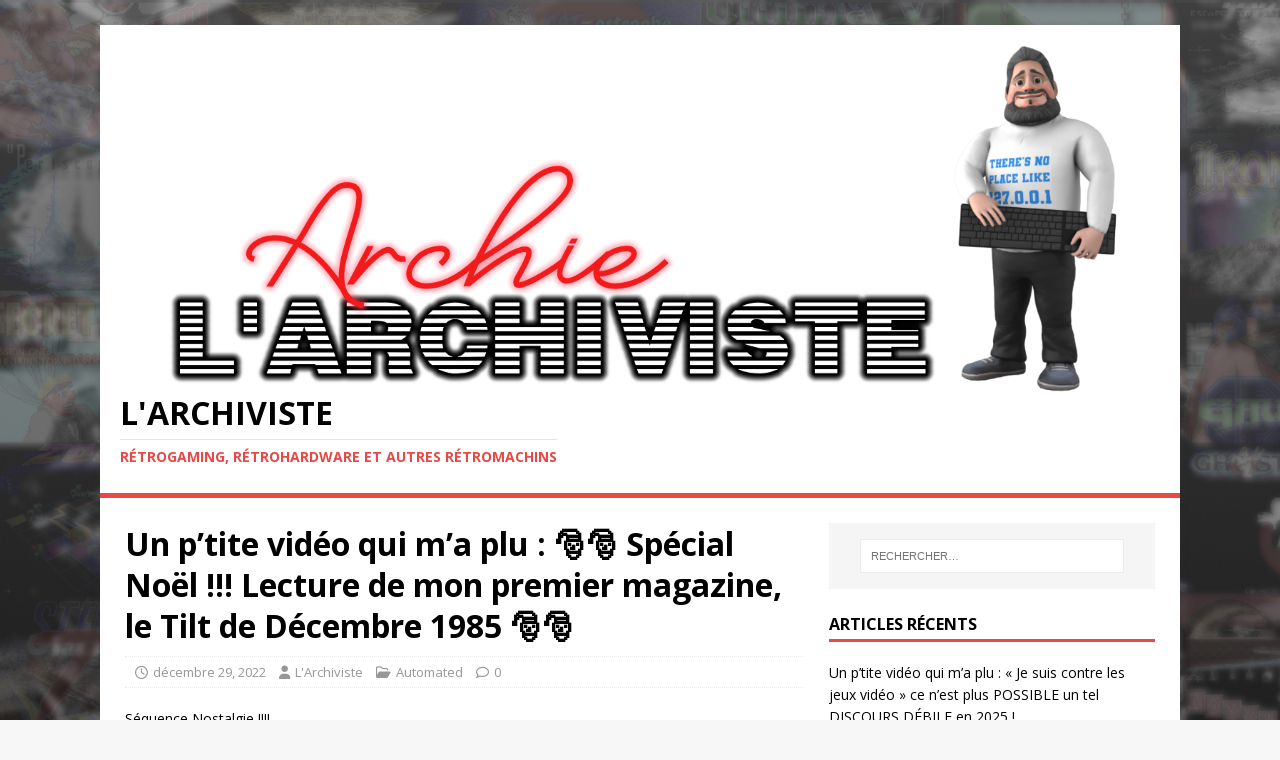

--- FILE ---
content_type: text/html; charset=UTF-8
request_url: https://larchiviste.eu/un-ptite-video-qui-ma-plu-%F0%9F%8E%85%F0%9F%8E%85-special-noel-lecture-de-mon-premier-magazine-le-tilt-de-decembre-1985-%F0%9F%8E%85%F0%9F%8E%85
body_size: 10895
content:
<!DOCTYPE html>
<html class="no-js" lang="fr-FR">
<head>
<meta charset="UTF-8">
<meta name="viewport" content="width=device-width, initial-scale=1.0">
<link rel="profile" href="http://gmpg.org/xfn/11" />
<link rel="pingback" href="https://larchiviste.eu/xmlrpc.php" />
<title>Un p&rsquo;tite vidéo qui m&rsquo;a plu : 🎅🎅 Spécial Noël !!! Lecture de mon premier magazine, le Tilt de Décembre 1985 🎅🎅 &#8211; L&#039;Archiviste</title>
<meta name='robots' content='max-image-preview:large' />
<link rel='dns-prefetch' href='//stats.wp.com' />
<link rel='dns-prefetch' href='//fonts.googleapis.com' />
<link rel="alternate" type="application/rss+xml" title="L&#039;Archiviste &raquo; Flux" href="https://larchiviste.eu/feed" />
<link rel="alternate" type="application/rss+xml" title="L&#039;Archiviste &raquo; Flux des commentaires" href="https://larchiviste.eu/comments/feed" />
<link rel="alternate" type="application/rss+xml" title="L&#039;Archiviste &raquo; Un p&rsquo;tite vidéo qui m&rsquo;a plu : 🎅🎅 Spécial Noël !!! Lecture de mon premier magazine, le Tilt de Décembre 1985 🎅🎅 Flux des commentaires" href="https://larchiviste.eu/un-ptite-video-qui-ma-plu-%f0%9f%8e%85%f0%9f%8e%85-special-noel-lecture-de-mon-premier-magazine-le-tilt-de-decembre-1985-%f0%9f%8e%85%f0%9f%8e%85/feed" />
<link rel="alternate" title="oEmbed (JSON)" type="application/json+oembed" href="https://larchiviste.eu/wp-json/oembed/1.0/embed?url=https%3A%2F%2Flarchiviste.eu%2Fun-ptite-video-qui-ma-plu-%25f0%259f%258e%2585%25f0%259f%258e%2585-special-noel-lecture-de-mon-premier-magazine-le-tilt-de-decembre-1985-%25f0%259f%258e%2585%25f0%259f%258e%2585" />
<link rel="alternate" title="oEmbed (XML)" type="text/xml+oembed" href="https://larchiviste.eu/wp-json/oembed/1.0/embed?url=https%3A%2F%2Flarchiviste.eu%2Fun-ptite-video-qui-ma-plu-%25f0%259f%258e%2585%25f0%259f%258e%2585-special-noel-lecture-de-mon-premier-magazine-le-tilt-de-decembre-1985-%25f0%259f%258e%2585%25f0%259f%258e%2585&#038;format=xml" />
<style id='wp-img-auto-sizes-contain-inline-css' type='text/css'>
img:is([sizes=auto i],[sizes^="auto," i]){contain-intrinsic-size:3000px 1500px}
/*# sourceURL=wp-img-auto-sizes-contain-inline-css */
</style>
<link rel='stylesheet' id='sdm-styles-css' href='https://larchiviste.eu/wp-content/plugins/simple-download-monitor/css/sdm_wp_styles.css?ver=6.9' type='text/css' media='all' />
<style id='wp-emoji-styles-inline-css' type='text/css'>

	img.wp-smiley, img.emoji {
		display: inline !important;
		border: none !important;
		box-shadow: none !important;
		height: 1em !important;
		width: 1em !important;
		margin: 0 0.07em !important;
		vertical-align: -0.1em !important;
		background: none !important;
		padding: 0 !important;
	}
/*# sourceURL=wp-emoji-styles-inline-css */
</style>
<style id='wp-block-library-inline-css' type='text/css'>
:root{--wp-block-synced-color:#7a00df;--wp-block-synced-color--rgb:122,0,223;--wp-bound-block-color:var(--wp-block-synced-color);--wp-editor-canvas-background:#ddd;--wp-admin-theme-color:#007cba;--wp-admin-theme-color--rgb:0,124,186;--wp-admin-theme-color-darker-10:#006ba1;--wp-admin-theme-color-darker-10--rgb:0,107,160.5;--wp-admin-theme-color-darker-20:#005a87;--wp-admin-theme-color-darker-20--rgb:0,90,135;--wp-admin-border-width-focus:2px}@media (min-resolution:192dpi){:root{--wp-admin-border-width-focus:1.5px}}.wp-element-button{cursor:pointer}:root .has-very-light-gray-background-color{background-color:#eee}:root .has-very-dark-gray-background-color{background-color:#313131}:root .has-very-light-gray-color{color:#eee}:root .has-very-dark-gray-color{color:#313131}:root .has-vivid-green-cyan-to-vivid-cyan-blue-gradient-background{background:linear-gradient(135deg,#00d084,#0693e3)}:root .has-purple-crush-gradient-background{background:linear-gradient(135deg,#34e2e4,#4721fb 50%,#ab1dfe)}:root .has-hazy-dawn-gradient-background{background:linear-gradient(135deg,#faaca8,#dad0ec)}:root .has-subdued-olive-gradient-background{background:linear-gradient(135deg,#fafae1,#67a671)}:root .has-atomic-cream-gradient-background{background:linear-gradient(135deg,#fdd79a,#004a59)}:root .has-nightshade-gradient-background{background:linear-gradient(135deg,#330968,#31cdcf)}:root .has-midnight-gradient-background{background:linear-gradient(135deg,#020381,#2874fc)}:root{--wp--preset--font-size--normal:16px;--wp--preset--font-size--huge:42px}.has-regular-font-size{font-size:1em}.has-larger-font-size{font-size:2.625em}.has-normal-font-size{font-size:var(--wp--preset--font-size--normal)}.has-huge-font-size{font-size:var(--wp--preset--font-size--huge)}.has-text-align-center{text-align:center}.has-text-align-left{text-align:left}.has-text-align-right{text-align:right}.has-fit-text{white-space:nowrap!important}#end-resizable-editor-section{display:none}.aligncenter{clear:both}.items-justified-left{justify-content:flex-start}.items-justified-center{justify-content:center}.items-justified-right{justify-content:flex-end}.items-justified-space-between{justify-content:space-between}.screen-reader-text{border:0;clip-path:inset(50%);height:1px;margin:-1px;overflow:hidden;padding:0;position:absolute;width:1px;word-wrap:normal!important}.screen-reader-text:focus{background-color:#ddd;clip-path:none;color:#444;display:block;font-size:1em;height:auto;left:5px;line-height:normal;padding:15px 23px 14px;text-decoration:none;top:5px;width:auto;z-index:100000}html :where(.has-border-color){border-style:solid}html :where([style*=border-top-color]){border-top-style:solid}html :where([style*=border-right-color]){border-right-style:solid}html :where([style*=border-bottom-color]){border-bottom-style:solid}html :where([style*=border-left-color]){border-left-style:solid}html :where([style*=border-width]){border-style:solid}html :where([style*=border-top-width]){border-top-style:solid}html :where([style*=border-right-width]){border-right-style:solid}html :where([style*=border-bottom-width]){border-bottom-style:solid}html :where([style*=border-left-width]){border-left-style:solid}html :where(img[class*=wp-image-]){height:auto;max-width:100%}:where(figure){margin:0 0 1em}html :where(.is-position-sticky){--wp-admin--admin-bar--position-offset:var(--wp-admin--admin-bar--height,0px)}@media screen and (max-width:600px){html :where(.is-position-sticky){--wp-admin--admin-bar--position-offset:0px}}

/*# sourceURL=wp-block-library-inline-css */
</style><style id='global-styles-inline-css' type='text/css'>
:root{--wp--preset--aspect-ratio--square: 1;--wp--preset--aspect-ratio--4-3: 4/3;--wp--preset--aspect-ratio--3-4: 3/4;--wp--preset--aspect-ratio--3-2: 3/2;--wp--preset--aspect-ratio--2-3: 2/3;--wp--preset--aspect-ratio--16-9: 16/9;--wp--preset--aspect-ratio--9-16: 9/16;--wp--preset--color--black: #000000;--wp--preset--color--cyan-bluish-gray: #abb8c3;--wp--preset--color--white: #ffffff;--wp--preset--color--pale-pink: #f78da7;--wp--preset--color--vivid-red: #cf2e2e;--wp--preset--color--luminous-vivid-orange: #ff6900;--wp--preset--color--luminous-vivid-amber: #fcb900;--wp--preset--color--light-green-cyan: #7bdcb5;--wp--preset--color--vivid-green-cyan: #00d084;--wp--preset--color--pale-cyan-blue: #8ed1fc;--wp--preset--color--vivid-cyan-blue: #0693e3;--wp--preset--color--vivid-purple: #9b51e0;--wp--preset--gradient--vivid-cyan-blue-to-vivid-purple: linear-gradient(135deg,rgb(6,147,227) 0%,rgb(155,81,224) 100%);--wp--preset--gradient--light-green-cyan-to-vivid-green-cyan: linear-gradient(135deg,rgb(122,220,180) 0%,rgb(0,208,130) 100%);--wp--preset--gradient--luminous-vivid-amber-to-luminous-vivid-orange: linear-gradient(135deg,rgb(252,185,0) 0%,rgb(255,105,0) 100%);--wp--preset--gradient--luminous-vivid-orange-to-vivid-red: linear-gradient(135deg,rgb(255,105,0) 0%,rgb(207,46,46) 100%);--wp--preset--gradient--very-light-gray-to-cyan-bluish-gray: linear-gradient(135deg,rgb(238,238,238) 0%,rgb(169,184,195) 100%);--wp--preset--gradient--cool-to-warm-spectrum: linear-gradient(135deg,rgb(74,234,220) 0%,rgb(151,120,209) 20%,rgb(207,42,186) 40%,rgb(238,44,130) 60%,rgb(251,105,98) 80%,rgb(254,248,76) 100%);--wp--preset--gradient--blush-light-purple: linear-gradient(135deg,rgb(255,206,236) 0%,rgb(152,150,240) 100%);--wp--preset--gradient--blush-bordeaux: linear-gradient(135deg,rgb(254,205,165) 0%,rgb(254,45,45) 50%,rgb(107,0,62) 100%);--wp--preset--gradient--luminous-dusk: linear-gradient(135deg,rgb(255,203,112) 0%,rgb(199,81,192) 50%,rgb(65,88,208) 100%);--wp--preset--gradient--pale-ocean: linear-gradient(135deg,rgb(255,245,203) 0%,rgb(182,227,212) 50%,rgb(51,167,181) 100%);--wp--preset--gradient--electric-grass: linear-gradient(135deg,rgb(202,248,128) 0%,rgb(113,206,126) 100%);--wp--preset--gradient--midnight: linear-gradient(135deg,rgb(2,3,129) 0%,rgb(40,116,252) 100%);--wp--preset--font-size--small: 13px;--wp--preset--font-size--medium: 20px;--wp--preset--font-size--large: 36px;--wp--preset--font-size--x-large: 42px;--wp--preset--spacing--20: 0.44rem;--wp--preset--spacing--30: 0.67rem;--wp--preset--spacing--40: 1rem;--wp--preset--spacing--50: 1.5rem;--wp--preset--spacing--60: 2.25rem;--wp--preset--spacing--70: 3.38rem;--wp--preset--spacing--80: 5.06rem;--wp--preset--shadow--natural: 6px 6px 9px rgba(0, 0, 0, 0.2);--wp--preset--shadow--deep: 12px 12px 50px rgba(0, 0, 0, 0.4);--wp--preset--shadow--sharp: 6px 6px 0px rgba(0, 0, 0, 0.2);--wp--preset--shadow--outlined: 6px 6px 0px -3px rgb(255, 255, 255), 6px 6px rgb(0, 0, 0);--wp--preset--shadow--crisp: 6px 6px 0px rgb(0, 0, 0);}:where(.is-layout-flex){gap: 0.5em;}:where(.is-layout-grid){gap: 0.5em;}body .is-layout-flex{display: flex;}.is-layout-flex{flex-wrap: wrap;align-items: center;}.is-layout-flex > :is(*, div){margin: 0;}body .is-layout-grid{display: grid;}.is-layout-grid > :is(*, div){margin: 0;}:where(.wp-block-columns.is-layout-flex){gap: 2em;}:where(.wp-block-columns.is-layout-grid){gap: 2em;}:where(.wp-block-post-template.is-layout-flex){gap: 1.25em;}:where(.wp-block-post-template.is-layout-grid){gap: 1.25em;}.has-black-color{color: var(--wp--preset--color--black) !important;}.has-cyan-bluish-gray-color{color: var(--wp--preset--color--cyan-bluish-gray) !important;}.has-white-color{color: var(--wp--preset--color--white) !important;}.has-pale-pink-color{color: var(--wp--preset--color--pale-pink) !important;}.has-vivid-red-color{color: var(--wp--preset--color--vivid-red) !important;}.has-luminous-vivid-orange-color{color: var(--wp--preset--color--luminous-vivid-orange) !important;}.has-luminous-vivid-amber-color{color: var(--wp--preset--color--luminous-vivid-amber) !important;}.has-light-green-cyan-color{color: var(--wp--preset--color--light-green-cyan) !important;}.has-vivid-green-cyan-color{color: var(--wp--preset--color--vivid-green-cyan) !important;}.has-pale-cyan-blue-color{color: var(--wp--preset--color--pale-cyan-blue) !important;}.has-vivid-cyan-blue-color{color: var(--wp--preset--color--vivid-cyan-blue) !important;}.has-vivid-purple-color{color: var(--wp--preset--color--vivid-purple) !important;}.has-black-background-color{background-color: var(--wp--preset--color--black) !important;}.has-cyan-bluish-gray-background-color{background-color: var(--wp--preset--color--cyan-bluish-gray) !important;}.has-white-background-color{background-color: var(--wp--preset--color--white) !important;}.has-pale-pink-background-color{background-color: var(--wp--preset--color--pale-pink) !important;}.has-vivid-red-background-color{background-color: var(--wp--preset--color--vivid-red) !important;}.has-luminous-vivid-orange-background-color{background-color: var(--wp--preset--color--luminous-vivid-orange) !important;}.has-luminous-vivid-amber-background-color{background-color: var(--wp--preset--color--luminous-vivid-amber) !important;}.has-light-green-cyan-background-color{background-color: var(--wp--preset--color--light-green-cyan) !important;}.has-vivid-green-cyan-background-color{background-color: var(--wp--preset--color--vivid-green-cyan) !important;}.has-pale-cyan-blue-background-color{background-color: var(--wp--preset--color--pale-cyan-blue) !important;}.has-vivid-cyan-blue-background-color{background-color: var(--wp--preset--color--vivid-cyan-blue) !important;}.has-vivid-purple-background-color{background-color: var(--wp--preset--color--vivid-purple) !important;}.has-black-border-color{border-color: var(--wp--preset--color--black) !important;}.has-cyan-bluish-gray-border-color{border-color: var(--wp--preset--color--cyan-bluish-gray) !important;}.has-white-border-color{border-color: var(--wp--preset--color--white) !important;}.has-pale-pink-border-color{border-color: var(--wp--preset--color--pale-pink) !important;}.has-vivid-red-border-color{border-color: var(--wp--preset--color--vivid-red) !important;}.has-luminous-vivid-orange-border-color{border-color: var(--wp--preset--color--luminous-vivid-orange) !important;}.has-luminous-vivid-amber-border-color{border-color: var(--wp--preset--color--luminous-vivid-amber) !important;}.has-light-green-cyan-border-color{border-color: var(--wp--preset--color--light-green-cyan) !important;}.has-vivid-green-cyan-border-color{border-color: var(--wp--preset--color--vivid-green-cyan) !important;}.has-pale-cyan-blue-border-color{border-color: var(--wp--preset--color--pale-cyan-blue) !important;}.has-vivid-cyan-blue-border-color{border-color: var(--wp--preset--color--vivid-cyan-blue) !important;}.has-vivid-purple-border-color{border-color: var(--wp--preset--color--vivid-purple) !important;}.has-vivid-cyan-blue-to-vivid-purple-gradient-background{background: var(--wp--preset--gradient--vivid-cyan-blue-to-vivid-purple) !important;}.has-light-green-cyan-to-vivid-green-cyan-gradient-background{background: var(--wp--preset--gradient--light-green-cyan-to-vivid-green-cyan) !important;}.has-luminous-vivid-amber-to-luminous-vivid-orange-gradient-background{background: var(--wp--preset--gradient--luminous-vivid-amber-to-luminous-vivid-orange) !important;}.has-luminous-vivid-orange-to-vivid-red-gradient-background{background: var(--wp--preset--gradient--luminous-vivid-orange-to-vivid-red) !important;}.has-very-light-gray-to-cyan-bluish-gray-gradient-background{background: var(--wp--preset--gradient--very-light-gray-to-cyan-bluish-gray) !important;}.has-cool-to-warm-spectrum-gradient-background{background: var(--wp--preset--gradient--cool-to-warm-spectrum) !important;}.has-blush-light-purple-gradient-background{background: var(--wp--preset--gradient--blush-light-purple) !important;}.has-blush-bordeaux-gradient-background{background: var(--wp--preset--gradient--blush-bordeaux) !important;}.has-luminous-dusk-gradient-background{background: var(--wp--preset--gradient--luminous-dusk) !important;}.has-pale-ocean-gradient-background{background: var(--wp--preset--gradient--pale-ocean) !important;}.has-electric-grass-gradient-background{background: var(--wp--preset--gradient--electric-grass) !important;}.has-midnight-gradient-background{background: var(--wp--preset--gradient--midnight) !important;}.has-small-font-size{font-size: var(--wp--preset--font-size--small) !important;}.has-medium-font-size{font-size: var(--wp--preset--font-size--medium) !important;}.has-large-font-size{font-size: var(--wp--preset--font-size--large) !important;}.has-x-large-font-size{font-size: var(--wp--preset--font-size--x-large) !important;}
/*# sourceURL=global-styles-inline-css */
</style>

<style id='classic-theme-styles-inline-css' type='text/css'>
/*! This file is auto-generated */
.wp-block-button__link{color:#fff;background-color:#32373c;border-radius:9999px;box-shadow:none;text-decoration:none;padding:calc(.667em + 2px) calc(1.333em + 2px);font-size:1.125em}.wp-block-file__button{background:#32373c;color:#fff;text-decoration:none}
/*# sourceURL=/wp-includes/css/classic-themes.min.css */
</style>
<link rel='stylesheet' id='ee-simple-file-list-pro-css-css' href='https://larchiviste.eu/wp-content/plugins/ee-simple-file-list-pro/css/eeStyles.css?ver=5.4.3' type='text/css' media='all' />
<link rel='stylesheet' id='mh-google-fonts-css' href='https://fonts.googleapis.com/css?family=Open+Sans:400,400italic,700,600' type='text/css' media='all' />
<link rel='stylesheet' id='mh-magazine-lite-css' href='https://larchiviste.eu/wp-content/themes/mh-magazine-lite/style.css?ver=2.10.0' type='text/css' media='all' />
<link rel='stylesheet' id='mh-font-awesome-css' href='https://larchiviste.eu/wp-content/themes/mh-magazine-lite/includes/font-awesome.min.css' type='text/css' media='all' />
<script type="text/javascript" src="https://larchiviste.eu/wp-content/plugins/ee-simple-file-list-pro/js/ee-head.js?ver=6.9" id="ee-simple-file-list-pro-js-head-js"></script>
<script type="text/javascript" src="https://larchiviste.eu/wp-includes/js/jquery/jquery.min.js?ver=3.7.1" id="jquery-core-js"></script>
<script type="text/javascript" src="https://larchiviste.eu/wp-includes/js/jquery/jquery-migrate.min.js?ver=3.4.1" id="jquery-migrate-js"></script>
<script type="text/javascript" id="sdm-scripts-js-extra">
/* <![CDATA[ */
var sdm_ajax_script = {"ajaxurl":"https://larchiviste.eu/wp-admin/admin-ajax.php"};
//# sourceURL=sdm-scripts-js-extra
/* ]]> */
</script>
<script type="text/javascript" src="https://larchiviste.eu/wp-content/plugins/simple-download-monitor/js/sdm_wp_scripts.js?ver=6.9" id="sdm-scripts-js"></script>
<script type="text/javascript" id="mh-scripts-js-extra">
/* <![CDATA[ */
var mh_magazine = {"text":{"toggle_menu":"Toggle Menu"}};
//# sourceURL=mh-scripts-js-extra
/* ]]> */
</script>
<script type="text/javascript" src="https://larchiviste.eu/wp-content/themes/mh-magazine-lite/js/scripts.js?ver=2.10.0" id="mh-scripts-js"></script>
<link rel="https://api.w.org/" href="https://larchiviste.eu/wp-json/" /><link rel="alternate" title="JSON" type="application/json" href="https://larchiviste.eu/wp-json/wp/v2/posts/3490" /><link rel="EditURI" type="application/rsd+xml" title="RSD" href="https://larchiviste.eu/xmlrpc.php?rsd" />
<meta name="generator" content="WordPress 6.9" />
<link rel="canonical" href="https://larchiviste.eu/un-ptite-video-qui-ma-plu-%f0%9f%8e%85%f0%9f%8e%85-special-noel-lecture-de-mon-premier-magazine-le-tilt-de-decembre-1985-%f0%9f%8e%85%f0%9f%8e%85" />
<link rel='shortlink' href='https://larchiviste.eu/?p=3490' />
	<style>img#wpstats{display:none}</style>
		<!--[if lt IE 9]>
<script src="https://larchiviste.eu/wp-content/themes/mh-magazine-lite/js/css3-mediaqueries.js"></script>
<![endif]-->
<style type="text/css">.recentcomments a{display:inline !important;padding:0 !important;margin:0 !important;}</style><style type="text/css" id="custom-background-css">
body.custom-background { background-image: url("https://larchiviste.eu/wp-content/uploads/2020/06/bg.jpg"); background-position: left top; background-size: auto; background-repeat: repeat; background-attachment: scroll; }
</style>
	<link rel="icon" href="https://larchiviste.eu/wp-content/uploads/2020/06/cropped-test-1-32x32.png" sizes="32x32" />
<link rel="icon" href="https://larchiviste.eu/wp-content/uploads/2020/06/cropped-test-1-192x192.png" sizes="192x192" />
<link rel="apple-touch-icon" href="https://larchiviste.eu/wp-content/uploads/2020/06/cropped-test-1-180x180.png" />
<meta name="msapplication-TileImage" content="https://larchiviste.eu/wp-content/uploads/2020/06/cropped-test-1-270x270.png" />
</head>
<body id="mh-mobile" class="wp-singular post-template-default single single-post postid-3490 single-format-standard custom-background wp-custom-logo wp-theme-mh-magazine-lite mh-right-sb" itemscope="itemscope" itemtype="https://schema.org/WebPage">
<div class="mh-container mh-container-outer">
<div class="mh-header-mobile-nav mh-clearfix"></div>
<header class="mh-header" itemscope="itemscope" itemtype="https://schema.org/WPHeader">
	<div class="mh-container mh-container-inner mh-row mh-clearfix">
		<div class="mh-custom-header mh-clearfix">
<div class="mh-site-identity">
<div class="mh-site-logo" role="banner" itemscope="itemscope" itemtype="https://schema.org/Brand">
<a href="https://larchiviste.eu/" class="custom-logo-link" rel="home"><img width="1458" height="486" src="https://larchiviste.eu/wp-content/uploads/2022/01/cropped-logo-YT.png" class="custom-logo" alt="L&#039;Archiviste" decoding="async" fetchpriority="high" srcset="https://larchiviste.eu/wp-content/uploads/2022/01/cropped-logo-YT.png 1458w, https://larchiviste.eu/wp-content/uploads/2022/01/cropped-logo-YT-300x100.png 300w, https://larchiviste.eu/wp-content/uploads/2022/01/cropped-logo-YT-1024x341.png 1024w, https://larchiviste.eu/wp-content/uploads/2022/01/cropped-logo-YT-768x256.png 768w" sizes="(max-width: 1458px) 100vw, 1458px" /></a><div class="mh-header-text">
<a class="mh-header-text-link" href="https://larchiviste.eu/" title="L&#039;Archiviste" rel="home">
<h2 class="mh-header-title">L&#039;Archiviste</h2>
<h3 class="mh-header-tagline">Rétrogaming, rétrohardware et autres rétromachins</h3>
</a>
</div>
</div>
</div>
</div>
	</div>
	<div class="mh-main-nav-wrap">
		<nav class="mh-navigation mh-main-nav mh-container mh-container-inner mh-clearfix" itemscope="itemscope" itemtype="https://schema.org/SiteNavigationElement">
			<div class="menu"></div>
		</nav>
	</div>
</header><div class="mh-wrapper mh-clearfix">
	<div id="main-content" class="mh-content" role="main" itemprop="mainContentOfPage"><article id="post-3490" class="post-3490 post type-post status-publish format-standard hentry category-automated tag-youtube">
	<header class="entry-header mh-clearfix"><h1 class="entry-title">Un p&rsquo;tite vidéo qui m&rsquo;a plu : 🎅🎅 Spécial Noël !!! Lecture de mon premier magazine, le Tilt de Décembre 1985 🎅🎅</h1><p class="mh-meta entry-meta">
<span class="entry-meta-date updated"><i class="far fa-clock"></i><a href="https://larchiviste.eu/2022/12">décembre 29, 2022</a></span>
<span class="entry-meta-author author vcard"><i class="fa fa-user"></i><a class="fn" href="https://larchiviste.eu/author/administrateur">L&#039;Archiviste</a></span>
<span class="entry-meta-categories"><i class="far fa-folder-open"></i><a href="https://larchiviste.eu/category/automated" rel="category tag">Automated</a></span>
<span class="entry-meta-comments"><i class="far fa-comment"></i><a class="mh-comment-scroll" href="https://larchiviste.eu/un-ptite-video-qui-ma-plu-%f0%9f%8e%85%f0%9f%8e%85-special-noel-lecture-de-mon-premier-magazine-le-tilt-de-decembre-1985-%f0%9f%8e%85%f0%9f%8e%85#mh-comments">0</a></span>
</p>
	</header>
		<div class="entry-content mh-clearfix"><p>Séquence Nostalgie !!!!</p>
<p>Vidéo où on va feuilleter tranquillement le premier magazine que j&rsquo;avais eu à l&rsquo;époque, à savoir le Tilt de Décembre 1985 !!! <iframe width="480" height="270" src="//www.youtube.com/embed/1_LV5m1c-KA" frameborder="0" allow="accelerometer; autoplay; clipboard-write; encrypted-media; gyroscope; picture-in-picture" allowfullscreen></iframe></p>
	</div><div class="entry-tags mh-clearfix"><i class="fa fa-tag"></i><ul><li><a href="https://larchiviste.eu/tag/youtube" rel="tag">YouTube</a></li></ul></div></article><nav class="mh-post-nav mh-row mh-clearfix" itemscope="itemscope" itemtype="https://schema.org/SiteNavigationElement">
<div class="mh-col-1-2 mh-post-nav-item mh-post-nav-prev">
<a href="https://larchiviste.eu/le-calendrier-de-lavent-retrogaming-24-decembre" rel="prev"><span>Précédent</span><p>Le calendrier de l&rsquo;Avent rétrogaming : 24 décembre</p></a></div>
<div class="mh-col-1-2 mh-post-nav-item mh-post-nav-next">
<a href="https://larchiviste.eu/un-ptite-video-qui-ma-plu-batman-rises-amiga-ocs-demo-50hz" rel="next"><span>Suivant</span><p>Un p&rsquo;tite vidéo qui m&rsquo;a plu : Batman Rises &#8211; Amiga OCS Demo (50Hz)</p></a></div>
</nav>
		<h4 id="mh-comments" class="mh-widget-title mh-comment-form-title">
			<span class="mh-widget-title-inner">
				Soyez le premier à commenter			</span>
		</h4>	<div id="respond" class="comment-respond">
		<h3 id="reply-title" class="comment-reply-title">Poster un Commentaire <small><a rel="nofollow" id="cancel-comment-reply-link" href="/un-ptite-video-qui-ma-plu-%F0%9F%8E%85%F0%9F%8E%85-special-noel-lecture-de-mon-premier-magazine-le-tilt-de-decembre-1985-%F0%9F%8E%85%F0%9F%8E%85#respond" style="display:none;">Annuler la réponse</a></small></h3><form action="https://larchiviste.eu/wp-comments-post.php" method="post" id="commentform" class="comment-form"><p class="comment-notes">Votre adresse de messagerie ne sera pas publiée.</p><p class="comment-form-comment"><label for="comment">Commentaire</label><br/><textarea id="comment" name="comment" cols="45" rows="5" aria-required="true"></textarea></p><p class="comment-form-author"><label for="author">Nom</label><span class="required">*</span><br/><input id="author" name="author" type="text" value="" size="30" aria-required='true' /></p>
<p class="comment-form-email"><label for="email">E-mail </label><span class="required">*</span><br/><input id="email" name="email" type="text" value="" size="30" aria-required='true' /></p>
<p class="comment-form-url"><label for="url">Site web</label><br/><input id="url" name="url" type="text" value="" size="30" /></p>
<p class="comment-form-cookies-consent"><input id="wp-comment-cookies-consent" name="wp-comment-cookies-consent" type="checkbox" value="yes" /><label for="wp-comment-cookies-consent">Save my name, email, and website in this browser for the next time I comment.</label></p>
<p class="form-submit"><input name="submit" type="submit" id="submit" class="submit" value="Laisser un commentaire" /> <input type='hidden' name='comment_post_ID' value='3490' id='comment_post_ID' />
<input type='hidden' name='comment_parent' id='comment_parent' value='0' />
</p><p style="display: none !important;" class="akismet-fields-container" data-prefix="ak_"><label>&#916;<textarea name="ak_hp_textarea" cols="45" rows="8" maxlength="100"></textarea></label><input type="hidden" id="ak_js_1" name="ak_js" value="124"/><script>document.getElementById( "ak_js_1" ).setAttribute( "value", ( new Date() ).getTime() );</script></p></form>	</div><!-- #respond -->
		</div>
	<aside class="mh-widget-col-1 mh-sidebar" itemscope="itemscope" itemtype="https://schema.org/WPSideBar"><div id="search-2" class="mh-widget widget_search"><form role="search" method="get" class="search-form" action="https://larchiviste.eu/">
				<label>
					<span class="screen-reader-text">Rechercher :</span>
					<input type="search" class="search-field" placeholder="Rechercher…" value="" name="s" />
				</label>
				<input type="submit" class="search-submit" value="Rechercher" />
			</form></div>
		<div id="recent-posts-2" class="mh-widget widget_recent_entries">
		<h4 class="mh-widget-title"><span class="mh-widget-title-inner">Articles récents</span></h4>
		<ul>
											<li>
					<a href="https://larchiviste.eu/un-ptite-video-qui-ma-plu-je-suis-contre-les-jeux-video-ce-nest-plus-possible-un-tel-discours-debile-en-2025">Un p&rsquo;tite vidéo qui m&rsquo;a plu : « Je suis contre les jeux vidéo » ce n’est plus POSSIBLE un tel DISCOURS DÉBILE en 2025 !</a>
									</li>
											<li>
					<a href="https://larchiviste.eu/un-ptite-video-qui-ma-plu-the-legendary-xbox-you-cant-buy-so-i-made-one">Un p&rsquo;tite vidéo qui m&rsquo;a plu : The Legendary XBOX You Can’t Buy . . . So I Made One</a>
									</li>
											<li>
					<a href="https://larchiviste.eu/un-ptite-video-qui-ma-plu-video-faq-et-bla-bla">Un p&rsquo;tite vidéo qui m&rsquo;a plu : Vidéo FAQ et Bla Bla</a>
									</li>
											<li>
					<a href="https://larchiviste.eu/un-ptite-video-qui-ma-plu-alfa-romeo-15min-apres-achat-%f0%9f%98%a5-la-meccanica-delle-emozioni">Un p&rsquo;tite vidéo qui m&rsquo;a plu : Alfa Romeo &#8211; 15min après Achat 😥 &#8211; La Meccanica Delle Emozioni</a>
									</li>
											<li>
					<a href="https://larchiviste.eu/un-ptite-video-qui-ma-plu-doom-on-the-oldest-digital-computer-in-america">Un p&rsquo;tite vidéo qui m&rsquo;a plu : Doom on the Oldest Digital Computer in America!</a>
									</li>
					</ul>

		</div><div id="recent-comments-2" class="mh-widget widget_recent_comments"><h4 class="mh-widget-title"><span class="mh-widget-title-inner">Commentaires récents</span></h4><ul id="recentcomments"></ul></div><div id="archives-2" class="mh-widget widget_archive"><h4 class="mh-widget-title"><span class="mh-widget-title-inner">Archives</span></h4>
			<ul>
					<li><a href='https://larchiviste.eu/2025/11'>novembre 2025</a></li>
	<li><a href='https://larchiviste.eu/2025/10'>octobre 2025</a></li>
	<li><a href='https://larchiviste.eu/2025/09'>septembre 2025</a></li>
	<li><a href='https://larchiviste.eu/2025/07'>juillet 2025</a></li>
	<li><a href='https://larchiviste.eu/2025/05'>mai 2025</a></li>
	<li><a href='https://larchiviste.eu/2025/04'>avril 2025</a></li>
	<li><a href='https://larchiviste.eu/2025/03'>mars 2025</a></li>
	<li><a href='https://larchiviste.eu/2025/02'>février 2025</a></li>
	<li><a href='https://larchiviste.eu/2025/01'>janvier 2025</a></li>
	<li><a href='https://larchiviste.eu/2024/12'>décembre 2024</a></li>
	<li><a href='https://larchiviste.eu/2024/11'>novembre 2024</a></li>
	<li><a href='https://larchiviste.eu/2024/09'>septembre 2024</a></li>
	<li><a href='https://larchiviste.eu/2024/07'>juillet 2024</a></li>
	<li><a href='https://larchiviste.eu/2024/06'>juin 2024</a></li>
	<li><a href='https://larchiviste.eu/2024/03'>mars 2024</a></li>
	<li><a href='https://larchiviste.eu/2024/02'>février 2024</a></li>
	<li><a href='https://larchiviste.eu/2024/01'>janvier 2024</a></li>
	<li><a href='https://larchiviste.eu/2023/11'>novembre 2023</a></li>
	<li><a href='https://larchiviste.eu/2023/10'>octobre 2023</a></li>
	<li><a href='https://larchiviste.eu/2023/09'>septembre 2023</a></li>
	<li><a href='https://larchiviste.eu/2023/08'>août 2023</a></li>
	<li><a href='https://larchiviste.eu/2023/07'>juillet 2023</a></li>
	<li><a href='https://larchiviste.eu/2023/06'>juin 2023</a></li>
	<li><a href='https://larchiviste.eu/2023/05'>mai 2023</a></li>
	<li><a href='https://larchiviste.eu/2023/04'>avril 2023</a></li>
	<li><a href='https://larchiviste.eu/2023/03'>mars 2023</a></li>
	<li><a href='https://larchiviste.eu/2023/01'>janvier 2023</a></li>
	<li><a href='https://larchiviste.eu/2022/12'>décembre 2022</a></li>
	<li><a href='https://larchiviste.eu/2022/11'>novembre 2022</a></li>
	<li><a href='https://larchiviste.eu/2022/10'>octobre 2022</a></li>
	<li><a href='https://larchiviste.eu/2022/09'>septembre 2022</a></li>
	<li><a href='https://larchiviste.eu/2022/08'>août 2022</a></li>
	<li><a href='https://larchiviste.eu/2022/07'>juillet 2022</a></li>
	<li><a href='https://larchiviste.eu/2022/06'>juin 2022</a></li>
	<li><a href='https://larchiviste.eu/2022/05'>mai 2022</a></li>
	<li><a href='https://larchiviste.eu/2022/03'>mars 2022</a></li>
	<li><a href='https://larchiviste.eu/2022/02'>février 2022</a></li>
	<li><a href='https://larchiviste.eu/2022/01'>janvier 2022</a></li>
	<li><a href='https://larchiviste.eu/2021/12'>décembre 2021</a></li>
	<li><a href='https://larchiviste.eu/2021/11'>novembre 2021</a></li>
	<li><a href='https://larchiviste.eu/2021/10'>octobre 2021</a></li>
	<li><a href='https://larchiviste.eu/2021/09'>septembre 2021</a></li>
	<li><a href='https://larchiviste.eu/2021/08'>août 2021</a></li>
	<li><a href='https://larchiviste.eu/2021/07'>juillet 2021</a></li>
	<li><a href='https://larchiviste.eu/2021/06'>juin 2021</a></li>
	<li><a href='https://larchiviste.eu/2021/05'>mai 2021</a></li>
	<li><a href='https://larchiviste.eu/2021/04'>avril 2021</a></li>
	<li><a href='https://larchiviste.eu/2021/03'>mars 2021</a></li>
	<li><a href='https://larchiviste.eu/2021/02'>février 2021</a></li>
	<li><a href='https://larchiviste.eu/2021/01'>janvier 2021</a></li>
	<li><a href='https://larchiviste.eu/2020/12'>décembre 2020</a></li>
	<li><a href='https://larchiviste.eu/2020/11'>novembre 2020</a></li>
	<li><a href='https://larchiviste.eu/2020/10'>octobre 2020</a></li>
	<li><a href='https://larchiviste.eu/2020/09'>septembre 2020</a></li>
	<li><a href='https://larchiviste.eu/2020/08'>août 2020</a></li>
	<li><a href='https://larchiviste.eu/2020/07'>juillet 2020</a></li>
	<li><a href='https://larchiviste.eu/2020/06'>juin 2020</a></li>
			</ul>

			</div><div id="categories-2" class="mh-widget widget_categories"><h4 class="mh-widget-title"><span class="mh-widget-title-inner">Catégories</span></h4>
			<ul>
					<li class="cat-item cat-item-2"><a href="https://larchiviste.eu/category/automated">Automated</a>
</li>
	<li class="cat-item cat-item-1"><a href="https://larchiviste.eu/category/uncategorized">Uncategorized</a>
</li>
	<li class="cat-item cat-item-4"><a href="https://larchiviste.eu/category/videos">Videos</a>
</li>
			</ul>

			</div><div id="meta-2" class="mh-widget widget_meta"><h4 class="mh-widget-title"><span class="mh-widget-title-inner">Méta</span></h4>
		<ul>
						<li><a href="https://larchiviste.eu/wp-login.php">Connexion</a></li>
			<li><a href="https://larchiviste.eu/feed">Flux des publications</a></li>
			<li><a href="https://larchiviste.eu/comments/feed">Flux des commentaires</a></li>

			<li><a href="https://fr.wordpress.org/">Site de WordPress-FR</a></li>
		</ul>

		</div></aside></div>
<div class="mh-copyright-wrap">
	<div class="mh-container mh-container-inner mh-clearfix">
		<p class="mh-copyright">Copyright &copy; 2026 | Thème WordPress par <a href="https://mhthemes.com/themes/mh-magazine/?utm_source=customer&#038;utm_medium=link&#038;utm_campaign=MH+Magazine+Lite" rel="nofollow">MH Themes</a></p>
	</div>
</div>
</div><!-- .mh-container-outer -->
<script type="speculationrules">
{"prefetch":[{"source":"document","where":{"and":[{"href_matches":"/*"},{"not":{"href_matches":["/wp-*.php","/wp-admin/*","/wp-content/uploads/*","/wp-content/*","/wp-content/plugins/*","/wp-content/themes/mh-magazine-lite/*","/*\\?(.+)"]}},{"not":{"selector_matches":"a[rel~=\"nofollow\"]"}},{"not":{"selector_matches":".no-prefetch, .no-prefetch a"}}]},"eagerness":"conservative"}]}
</script>
<script type="text/javascript" id="ee-simple-file-list-pro-js-foot-js-extra">
/* <![CDATA[ */
var eesfl_vars = {"ajaxurl":"https://larchiviste.eu/wp-admin/admin-ajax.php","eeEditText":"Modifier","eeConfirmDeleteText":"\u00cates-vous s\u00fbr de vouloir supprimer ceci ?","eeCancelText":"Annuler","eeCopyLinkText":"Le lien a \u00e9t\u00e9 copi\u00e9","eeUploadLimitText":"Limite de t\u00e9l\u00e9versement","eeFileTooLargeText":"Ce dossier est trop volumineux","eeFileNotAllowedText":"Ce type de fichier n'est pas autoris\u00e9","eeUploadErrorText":"Erreur de transfert","eePleaseWaitText":"Veuillez patienter","eeShowText":"Afficher","eeHideText":"Masquer","eeChooseFolderText":"Veuillez choisir un dossier","eeExtractConfirm1":"\u00cates-vous s\u00fbr ?","eeExtractConfirm2":"Le fichier ZIP sera extrait dans ce dossier.","eeExtractConfirm3":"Cela peut prendre un certain temps."};
//# sourceURL=ee-simple-file-list-pro-js-foot-js-extra
/* ]]> */
</script>
<script type="text/javascript" src="https://larchiviste.eu/wp-content/plugins/ee-simple-file-list-pro/js/ee-footer.js?ver=5.4.3" id="ee-simple-file-list-pro-js-foot-js"></script>
<script type="text/javascript" src="https://larchiviste.eu/wp-content/plugins/ee-simple-file-list-pro/js/ee-uploader.js?ver=6.9" id="ee-simple-file-list-pro-js-uploader-js"></script>
<script type="text/javascript" src="https://larchiviste.eu/wp-includes/js/comment-reply.min.js?ver=6.9" id="comment-reply-js" async="async" data-wp-strategy="async" fetchpriority="low"></script>
<script type="text/javascript" id="jetpack-stats-js-before">
/* <![CDATA[ */
_stq = window._stq || [];
_stq.push([ "view", {"v":"ext","blog":"179038830","post":"3490","tz":"0","srv":"larchiviste.eu","j":"1:15.4"} ]);
_stq.push([ "clickTrackerInit", "179038830", "3490" ]);
//# sourceURL=jetpack-stats-js-before
/* ]]> */
</script>
<script type="text/javascript" src="https://stats.wp.com/e-202603.js" id="jetpack-stats-js" defer="defer" data-wp-strategy="defer"></script>
<script id="wp-emoji-settings" type="application/json">
{"baseUrl":"https://s.w.org/images/core/emoji/17.0.2/72x72/","ext":".png","svgUrl":"https://s.w.org/images/core/emoji/17.0.2/svg/","svgExt":".svg","source":{"concatemoji":"https://larchiviste.eu/wp-includes/js/wp-emoji-release.min.js?ver=6.9"}}
</script>
<script type="module">
/* <![CDATA[ */
/*! This file is auto-generated */
const a=JSON.parse(document.getElementById("wp-emoji-settings").textContent),o=(window._wpemojiSettings=a,"wpEmojiSettingsSupports"),s=["flag","emoji"];function i(e){try{var t={supportTests:e,timestamp:(new Date).valueOf()};sessionStorage.setItem(o,JSON.stringify(t))}catch(e){}}function c(e,t,n){e.clearRect(0,0,e.canvas.width,e.canvas.height),e.fillText(t,0,0);t=new Uint32Array(e.getImageData(0,0,e.canvas.width,e.canvas.height).data);e.clearRect(0,0,e.canvas.width,e.canvas.height),e.fillText(n,0,0);const a=new Uint32Array(e.getImageData(0,0,e.canvas.width,e.canvas.height).data);return t.every((e,t)=>e===a[t])}function p(e,t){e.clearRect(0,0,e.canvas.width,e.canvas.height),e.fillText(t,0,0);var n=e.getImageData(16,16,1,1);for(let e=0;e<n.data.length;e++)if(0!==n.data[e])return!1;return!0}function u(e,t,n,a){switch(t){case"flag":return n(e,"\ud83c\udff3\ufe0f\u200d\u26a7\ufe0f","\ud83c\udff3\ufe0f\u200b\u26a7\ufe0f")?!1:!n(e,"\ud83c\udde8\ud83c\uddf6","\ud83c\udde8\u200b\ud83c\uddf6")&&!n(e,"\ud83c\udff4\udb40\udc67\udb40\udc62\udb40\udc65\udb40\udc6e\udb40\udc67\udb40\udc7f","\ud83c\udff4\u200b\udb40\udc67\u200b\udb40\udc62\u200b\udb40\udc65\u200b\udb40\udc6e\u200b\udb40\udc67\u200b\udb40\udc7f");case"emoji":return!a(e,"\ud83e\u1fac8")}return!1}function f(e,t,n,a){let r;const o=(r="undefined"!=typeof WorkerGlobalScope&&self instanceof WorkerGlobalScope?new OffscreenCanvas(300,150):document.createElement("canvas")).getContext("2d",{willReadFrequently:!0}),s=(o.textBaseline="top",o.font="600 32px Arial",{});return e.forEach(e=>{s[e]=t(o,e,n,a)}),s}function r(e){var t=document.createElement("script");t.src=e,t.defer=!0,document.head.appendChild(t)}a.supports={everything:!0,everythingExceptFlag:!0},new Promise(t=>{let n=function(){try{var e=JSON.parse(sessionStorage.getItem(o));if("object"==typeof e&&"number"==typeof e.timestamp&&(new Date).valueOf()<e.timestamp+604800&&"object"==typeof e.supportTests)return e.supportTests}catch(e){}return null}();if(!n){if("undefined"!=typeof Worker&&"undefined"!=typeof OffscreenCanvas&&"undefined"!=typeof URL&&URL.createObjectURL&&"undefined"!=typeof Blob)try{var e="postMessage("+f.toString()+"("+[JSON.stringify(s),u.toString(),c.toString(),p.toString()].join(",")+"));",a=new Blob([e],{type:"text/javascript"});const r=new Worker(URL.createObjectURL(a),{name:"wpTestEmojiSupports"});return void(r.onmessage=e=>{i(n=e.data),r.terminate(),t(n)})}catch(e){}i(n=f(s,u,c,p))}t(n)}).then(e=>{for(const n in e)a.supports[n]=e[n],a.supports.everything=a.supports.everything&&a.supports[n],"flag"!==n&&(a.supports.everythingExceptFlag=a.supports.everythingExceptFlag&&a.supports[n]);var t;a.supports.everythingExceptFlag=a.supports.everythingExceptFlag&&!a.supports.flag,a.supports.everything||((t=a.source||{}).concatemoji?r(t.concatemoji):t.wpemoji&&t.twemoji&&(r(t.twemoji),r(t.wpemoji)))});
//# sourceURL=https://larchiviste.eu/wp-includes/js/wp-emoji-loader.min.js
/* ]]> */
</script>
</body>
</html>